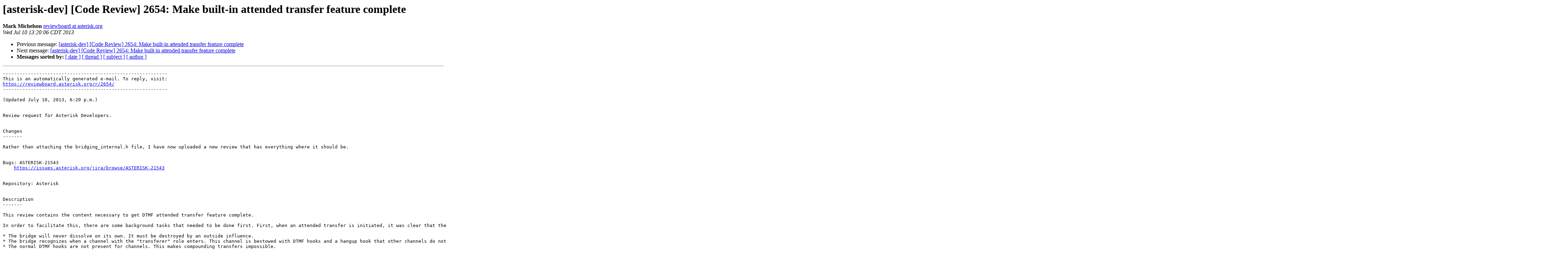

--- FILE ---
content_type: text/html
request_url: http://lists.digium.com/pipermail/asterisk-dev/2013-July/061254.html
body_size: 7008
content:
<!DOCTYPE HTML PUBLIC "-//W3C//DTD HTML 3.2//EN">
<HTML>
 <HEAD>
   <TITLE> [asterisk-dev] [Code Review] 2654: Make built-in attended	transfer feature complete
   </TITLE>
   <LINK REL="Index" HREF="index.html" >
   <LINK REL="made" HREF="mailto:asterisk-dev%40lists.digium.com?Subject=Re%3A%20%5Basterisk-dev%5D%20%5BCode%20Review%5D%202654%3A%20Make%20built-in%20attended%0A%09transfer%20feature%20complete&In-Reply-To=%3C20130710182006.971.79258%40hotblack.digium.com%3E">
   <META NAME="robots" CONTENT="index,nofollow">
   <META http-equiv="Content-Type" content="text/html; charset=us-ascii">
   <LINK REL="Previous"  HREF="061253.html">
   <LINK REL="Next"  HREF="061255.html">
 </HEAD>
 <BODY BGCOLOR="#ffffff">
   <H1>[asterisk-dev] [Code Review] 2654: Make built-in attended	transfer feature complete</H1>
    <B>Mark Michelson</B> 
    <A HREF="mailto:asterisk-dev%40lists.digium.com?Subject=Re%3A%20%5Basterisk-dev%5D%20%5BCode%20Review%5D%202654%3A%20Make%20built-in%20attended%0A%09transfer%20feature%20complete&In-Reply-To=%3C20130710182006.971.79258%40hotblack.digium.com%3E"
       TITLE="[asterisk-dev] [Code Review] 2654: Make built-in attended	transfer feature complete">reviewboard at asterisk.org
       </A><BR>
    <I>Wed Jul 10 13:20:06 CDT 2013</I>
    <P><UL>
        <LI>Previous message: <A HREF="061253.html">[asterisk-dev] [Code Review] 2654: Make built-in attended	transfer feature complete
</A></li>
        <LI>Next message: <A HREF="061255.html">[asterisk-dev] [Code Review] 2654: Make built-in attended	transfer feature complete
</A></li>
         <LI> <B>Messages sorted by:</B> 
              <a href="date.html#61254">[ date ]</a>
              <a href="thread.html#61254">[ thread ]</a>
              <a href="subject.html#61254">[ subject ]</a>
              <a href="author.html#61254">[ author ]</a>
         </LI>
       </UL>
    <HR>  
<!--beginarticle-->
<PRE>
-----------------------------------------------------------
This is an automatically generated e-mail. To reply, visit:
<A HREF="https://reviewboard.asterisk.org/r/2654/">https://reviewboard.asterisk.org/r/2654/</A>
-----------------------------------------------------------

(Updated July 10, 2013, 6:20 p.m.)


Review request for Asterisk Developers.


Changes
-------

Rather than attaching the bridging_internal.h file, I have now uploaded a new review that has everything where it should be.


Bugs: ASTERISK-21543
    <A HREF="https://issues.asterisk.org/jira/browse/ASTERISK-21543">https://issues.asterisk.org/jira/browse/ASTERISK-21543</A>


Repository: Asterisk


Description
-------

This review contains the content necessary to get DTMF attended transfer feature complete.

In order to facilitate this, there are some background tasks that needed to be done first. First, when an attended transfer is initiated, it was clear that the bridge that the parties were in would need to behave differently from how it normally did. In order to allow for this to happen, the concept of bridge &quot;personalities&quot; was added. When a bridge is being used in an attended transfer, it has its personality changed to be that of an attended transfer basic bridge instead of a normal basic bridge. With this personality, the following changes are present:

* The bridge will never dissolve on its own. It must be destroyed by an outside influence.
* The bridge recognizes when a channel with the &quot;transferer&quot; role enters. This channel is bestowed with DTMF hooks and a hangup hook that other channels do not get.
* The normal DTMF hooks are not present for channels. This makes compounding transfers impossible.

In order to make use of an alternate personality for basic bridging, attended transfer functionality was moved from bridges/bridge_builtin_features.c to main/bridging_basic.c. While performing this move, it became clear that it made sense to move blind transfer functionality as well since attended and blind transfers share some common code.

Attended transfer operation has been completely overhauled from its old form. In its old form, the attended transfer DTMF hook would not return until a conclusive result of the transfer could be determined. With this set of changes, the attended transfer DTMF hook sets up an attended_transfer_properties structure that has all the relevant pieces of information for the attended transfer. After setting up the properties, the feature hook launches a monitoring thread and returns.

This monitor thread then runs a state machine that responds to stimuli from various hooks and callbacks. The state machine allows for orderly operation since stimuli may be coming from multiple other threads.

In addition to the normal feedback for reviews (i.e. memory leaks, potential deadlocks, etc.), let me know if you have alternate suggestions for names of things. I struggled to come up with cogent state names for the state machine, so if you have better suggestions for the names, please let me know.


Diffs (updated)
-----

  /trunk/include/asterisk/stasis_bridging.h 393998 
  /trunk/include/asterisk/features_config.h 393998 
  /trunk/include/asterisk/bridging_roles.h 393998 
  /trunk/include/asterisk/bridging_internal.h PRE-CREATION 
  /trunk/include/asterisk/bridging_features.h 393998 
  /trunk/include/asterisk/bridging.h 393998 
  /trunk/bridges/bridge_builtin_features.c 393998 
  /trunk/main/bridging.c 393998 
  /trunk/main/bridging_basic.c 393998 
  /trunk/main/bridging_roles.c 393998 
  /trunk/main/features.c 393998 
  /trunk/main/features_config.c 393998 
  /trunk/main/stasis_bridging.c 393998 

Diff: <A HREF="https://reviewboard.asterisk.org/r/2654/diff/">https://reviewboard.asterisk.org/r/2654/diff/</A>


Testing
-------

Using the state machine as a guide, I ran through every transition that can be reliably tested (for instance, I couldn't easily test transfer failures that rely on memory allocation failures). In all cases, I got the result I expected.


Thanks,

Mark Michelson

-------------- next part --------------
An HTML attachment was scrubbed...
URL: &lt;<A HREF="../attachments/20130710/c49fb4f1/attachment.htm">http://lists.digium.com/pipermail/asterisk-dev/attachments/20130710/c49fb4f1/attachment.htm</A>&gt;
</PRE>










<!--endarticle-->
    <HR>
    <P><UL>
        <!--threads-->
	<LI>Previous message: <A HREF="061253.html">[asterisk-dev] [Code Review] 2654: Make built-in attended	transfer feature complete
</A></li>
	<LI>Next message: <A HREF="061255.html">[asterisk-dev] [Code Review] 2654: Make built-in attended	transfer feature complete
</A></li>
         <LI> <B>Messages sorted by:</B> 
              <a href="date.html#61254">[ date ]</a>
              <a href="thread.html#61254">[ thread ]</a>
              <a href="subject.html#61254">[ subject ]</a>
              <a href="author.html#61254">[ author ]</a>
         </LI>
       </UL>

<hr>
<a href="../../../mailman/listinfo/asterisk-dev.html">More information about the asterisk-dev
mailing list</a><br>
</body></html>
